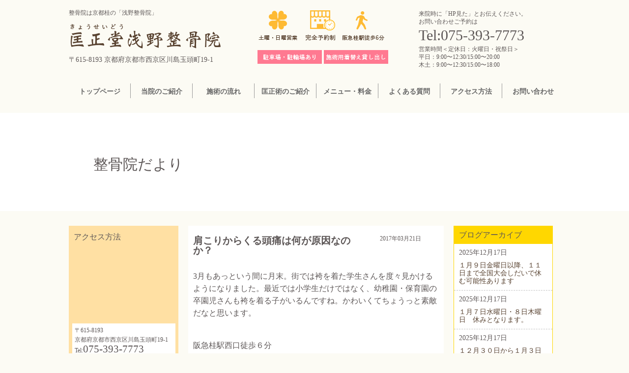

--- FILE ---
content_type: text/html; charset=UTF-8
request_url: https://asano-seikotsuin.com/archives/921
body_size: 28556
content:
<!doctype html>
<html>
<head>
	<title>﻿肩こりからくる頭痛は何が原因なのか？ &#8211; 桂駅西口浅野整骨院</title>
<meta name='robots' content='max-image-preview:large' />
<link rel="alternate" type="application/rss+xml" title="桂駅西口浅野整骨院 &raquo; フィード" href="https://asano-seikotsuin.com/feed" />
<link rel="alternate" type="application/rss+xml" title="桂駅西口浅野整骨院 &raquo; コメントフィード" href="https://asano-seikotsuin.com/comments/feed" />
<link rel="alternate" type="application/rss+xml" title="桂駅西口浅野整骨院 &raquo; ﻿肩こりからくる頭痛は何が原因なのか？ のコメントのフィード" href="https://asano-seikotsuin.com/archives/921/feed" />
<link rel="alternate" title="oEmbed (JSON)" type="application/json+oembed" href="https://asano-seikotsuin.com/wp-json/oembed/1.0/embed?url=https%3A%2F%2Fasano-seikotsuin.com%2Farchives%2F921" />
<link rel="alternate" title="oEmbed (XML)" type="text/xml+oembed" href="https://asano-seikotsuin.com/wp-json/oembed/1.0/embed?url=https%3A%2F%2Fasano-seikotsuin.com%2Farchives%2F921&#038;format=xml" />
<style id='wp-img-auto-sizes-contain-inline-css' type='text/css'>
img:is([sizes=auto i],[sizes^="auto," i]){contain-intrinsic-size:3000px 1500px}
/*# sourceURL=wp-img-auto-sizes-contain-inline-css */
</style>
<style id='wp-emoji-styles-inline-css' type='text/css'>

	img.wp-smiley, img.emoji {
		display: inline !important;
		border: none !important;
		box-shadow: none !important;
		height: 1em !important;
		width: 1em !important;
		margin: 0 0.07em !important;
		vertical-align: -0.1em !important;
		background: none !important;
		padding: 0 !important;
	}
/*# sourceURL=wp-emoji-styles-inline-css */
</style>
<style id='wp-block-library-inline-css' type='text/css'>
:root{--wp-block-synced-color:#7a00df;--wp-block-synced-color--rgb:122,0,223;--wp-bound-block-color:var(--wp-block-synced-color);--wp-editor-canvas-background:#ddd;--wp-admin-theme-color:#007cba;--wp-admin-theme-color--rgb:0,124,186;--wp-admin-theme-color-darker-10:#006ba1;--wp-admin-theme-color-darker-10--rgb:0,107,160.5;--wp-admin-theme-color-darker-20:#005a87;--wp-admin-theme-color-darker-20--rgb:0,90,135;--wp-admin-border-width-focus:2px}@media (min-resolution:192dpi){:root{--wp-admin-border-width-focus:1.5px}}.wp-element-button{cursor:pointer}:root .has-very-light-gray-background-color{background-color:#eee}:root .has-very-dark-gray-background-color{background-color:#313131}:root .has-very-light-gray-color{color:#eee}:root .has-very-dark-gray-color{color:#313131}:root .has-vivid-green-cyan-to-vivid-cyan-blue-gradient-background{background:linear-gradient(135deg,#00d084,#0693e3)}:root .has-purple-crush-gradient-background{background:linear-gradient(135deg,#34e2e4,#4721fb 50%,#ab1dfe)}:root .has-hazy-dawn-gradient-background{background:linear-gradient(135deg,#faaca8,#dad0ec)}:root .has-subdued-olive-gradient-background{background:linear-gradient(135deg,#fafae1,#67a671)}:root .has-atomic-cream-gradient-background{background:linear-gradient(135deg,#fdd79a,#004a59)}:root .has-nightshade-gradient-background{background:linear-gradient(135deg,#330968,#31cdcf)}:root .has-midnight-gradient-background{background:linear-gradient(135deg,#020381,#2874fc)}:root{--wp--preset--font-size--normal:16px;--wp--preset--font-size--huge:42px}.has-regular-font-size{font-size:1em}.has-larger-font-size{font-size:2.625em}.has-normal-font-size{font-size:var(--wp--preset--font-size--normal)}.has-huge-font-size{font-size:var(--wp--preset--font-size--huge)}.has-text-align-center{text-align:center}.has-text-align-left{text-align:left}.has-text-align-right{text-align:right}.has-fit-text{white-space:nowrap!important}#end-resizable-editor-section{display:none}.aligncenter{clear:both}.items-justified-left{justify-content:flex-start}.items-justified-center{justify-content:center}.items-justified-right{justify-content:flex-end}.items-justified-space-between{justify-content:space-between}.screen-reader-text{border:0;clip-path:inset(50%);height:1px;margin:-1px;overflow:hidden;padding:0;position:absolute;width:1px;word-wrap:normal!important}.screen-reader-text:focus{background-color:#ddd;clip-path:none;color:#444;display:block;font-size:1em;height:auto;left:5px;line-height:normal;padding:15px 23px 14px;text-decoration:none;top:5px;width:auto;z-index:100000}html :where(.has-border-color){border-style:solid}html :where([style*=border-top-color]){border-top-style:solid}html :where([style*=border-right-color]){border-right-style:solid}html :where([style*=border-bottom-color]){border-bottom-style:solid}html :where([style*=border-left-color]){border-left-style:solid}html :where([style*=border-width]){border-style:solid}html :where([style*=border-top-width]){border-top-style:solid}html :where([style*=border-right-width]){border-right-style:solid}html :where([style*=border-bottom-width]){border-bottom-style:solid}html :where([style*=border-left-width]){border-left-style:solid}html :where(img[class*=wp-image-]){height:auto;max-width:100%}:where(figure){margin:0 0 1em}html :where(.is-position-sticky){--wp-admin--admin-bar--position-offset:var(--wp-admin--admin-bar--height,0px)}@media screen and (max-width:600px){html :where(.is-position-sticky){--wp-admin--admin-bar--position-offset:0px}}

/*# sourceURL=wp-block-library-inline-css */
</style>
<style id='classic-theme-styles-inline-css' type='text/css'>
/*! This file is auto-generated */
.wp-block-button__link{color:#fff;background-color:#32373c;border-radius:9999px;box-shadow:none;text-decoration:none;padding:calc(.667em + 2px) calc(1.333em + 2px);font-size:1.125em}.wp-block-file__button{background:#32373c;color:#fff;text-decoration:none}
/*# sourceURL=/wp-includes/css/classic-themes.min.css */
</style>
<link rel='stylesheet' id='contact-form-7-css' href='https://asano-seikotsuin.com/wordpress/wp-content/plugins/contact-form-7/includes/css/styles.css?ver=6.1.4' type='text/css' media='all' />
<link rel='stylesheet' id='lab-style-css' href='https://asano-seikotsuin.com/wordpress/wp-content/themes/check/style.css?ver=6.9' type='text/css' media='all' />
<link rel="https://api.w.org/" href="https://asano-seikotsuin.com/wp-json/" /><link rel="alternate" title="JSON" type="application/json" href="https://asano-seikotsuin.com/wp-json/wp/v2/posts/921" /><link rel="EditURI" type="application/rsd+xml" title="RSD" href="https://asano-seikotsuin.com/wordpress/xmlrpc.php?rsd" />
<meta name="generator" content="WordPress 6.9" />
<link rel="canonical" href="https://asano-seikotsuin.com/archives/921" />
<link rel='shortlink' href='https://asano-seikotsuin.com/?p=921' />
<link rel="icon" href="https://asano-seikotsuin.com/wordpress/wp-content/uploads/2020/03/cropped-favicon-32x32.png" sizes="32x32" />
<link rel="icon" href="https://asano-seikotsuin.com/wordpress/wp-content/uploads/2020/03/cropped-favicon-192x192.png" sizes="192x192" />
<link rel="apple-touch-icon" href="https://asano-seikotsuin.com/wordpress/wp-content/uploads/2020/03/cropped-favicon-180x180.png" />
<meta name="msapplication-TileImage" content="https://asano-seikotsuin.com/wordpress/wp-content/uploads/2020/03/cropped-favicon-270x270.png" />
<meta charset="UTF-8">
<script type="text/javascript">
if ((navigator.userAgent.indexOf('iPhone') > 0) || navigator.userAgent.indexOf('iPod') > 0 || navigator.userAgent.indexOf('Android') > 0) {
        document.write('<meta name="viewport" content="width=device-width,user-scalable=yes,maximum-scale=2">');
    }else{
        document.write('<meta name="viewport" content="width=1200, maximum-scale=1, user-scalable=0">');
    }
</script>

<link rel="stylesheet" href="https://asano-seikotsuin.com/wordpress/wp-content/themes/check/style.css">
<link rel="stylesheet" href="https://asano-seikotsuin.com/wordpress/wp-content/themes/check/mobile.css">
<link rel="stylesheet" href="https://asano-seikotsuin.com/wordpress/wp-content/themes/check/reset.css">
<link href="https://use.fontawesome.com/releases/v5.6.1/css/all.css" rel="stylesheet">
<link rel="shortcut icon" href="https://asano-seikotsuin.com/wordpress/wp-content/themes/check/stfavi.ico" />
<script src="https://ajax.googleapis.com/ajax/libs/jquery/1.12.0/jquery.min.js"></script>
<script src="https://ajax.googleapis.com/ajax/libs/jqueryui/1.11.4/jquery-ui.min.js"></script>
<script src="https://asano-seikotsuin.com/wordpress/wp-content/themes/check/js/jquery.simple-sidebar.min.js"></script>
</head>
<body>
<div class="header">
<h1 class="smh1">整骨院は京都桂の「浅野整骨院」</h1><div class="cp_cont">
<figure class="smlogo">
<a href="http://asano-seikotsuin.com"><img src="https://asano-seikotsuin.com/wordpress/wp-content/themes/check/images/toplogo_03.png" width="" height="" alt="浅野整骨院"></a>
</figure>
	<div class="cp_offcm01">
		<input type="checkbox" id="cp_toggle01">		
		<label for="cp_toggle01"><img src="https://asano-seikotsuin.com/wordpress/wp-content/themes/check/images/smmenubt.jpg" width="" height="" alt=""/></label>
		
		<div class="cp_menu">
		<ul>
		<li>【メインメニュー】</li>
		<li><a href="http://asano-seikotsuin.com">トップページ</a></li>
        <li><a href="https://asano-seikotsuin.com/introduction">当院のご紹介</a></li>
        <li><a href="https://asano-seikotsuin.com/flow">施術の流れ</a></li>
		<li><a href="https://asano-seikotsuin.com/kyouseijutsu">匡正術のご紹介</a></li>
        <li><a href="https://asano-seikotsuin.com/menu">メニュー・料金</a></li>
        <li><a href="https://asano-seikotsuin.com/faq">よくある質問</a></li>
        <li><a href="https://asano-seikotsuin.com/access">アクセス方法</a></li>
		<li><a href="https://asano-seikotsuin.com/newsindex">記事一覧</a></li>
        <li><a href="https://asano-seikotsuin.com/contact">お問い合わせ</a></li>
		</ul>
		<ul>
		<li>【症例メニュー】</li>
		<li><a href="https://asano-seikotsuin.com/katakori">肩こり</a></li>
		<li><a href="https://asano-seikotsuin.com/youtsuu">腰痛</a></li>
		<li><a href="https://asano-seikotsuin.com/kubi">首痛</a></li>
		<li><a href="https://asano-seikotsuin.com/zakotsu">坐骨神経痛</a></li>
		<li><a href="https://asano-seikotsuin.com/henzutsuu">偏頭痛</a></li>
		<li><a href="https://asano-seikotsuin.com/hiza">膝痛</a></li>
		<li><a href="https://asano-seikotsuin.com/seiritsuu">生理痛・不順</a></li>
		<li><a href="https://asano-seikotsuin.com/kotsubankyousei">骨盤矯正</a></li>
		</ul>
		</div>
		
	</div>
	<div class="cp_contents"></div>
	</div>
</div>
<!--レスポンシブ用-->
<section class="maincontents">
<header class="mainheader">
<!--ヘッダー左側-->
<section class="header-left">
<h1 class="headerh1">整骨院は京都桂の「浅野整骨院」</h1>
<figure class="toplogo"><a href="http://asano-seikotsuin.com"><img src="https://asano-seikotsuin.com/wordpress/wp-content/themes/check/images/toplogo_03.png" width="" height="" alt="浅野整骨院"></a></figure>
<h2 class="headerh2">〒615-8193 京都府京都市西京区川島玉頭町19-1</h2>
</section>
<!--ヘッダー左側-->
<!--ヘッダー中央-->
<section class="header-center">
  <figure class="header-centerimage">
  <img src="https://asano-seikotsuin.com/wordpress/wp-content/themes/check/images/headcenter_03.png" width="" height="" alt="施術時間">
  </figure>
  </section>
<!--ヘッダー中央-->
<!--ヘッダー右側-->
<section class="header-right">
<h3>来院時に「HP見た」とお伝えください。<br>お問い合わせご予約は</h3>
<h4>Tel:075-393-7773</h4>
<h5>営業時間＜定休日：火曜日・祝祭日＞<br>平日：9:00〜12:30/15:00〜20:00<br>木土：9:00〜12:30/15:00〜18:00</h5>
</section>
<!--ヘッダー右側-->
</header>
<!--グローバルメニュー-->
<nav class="glovalmenu">
	<ul>
		<li><a href="http://asano-seikotsuin.com">トップページ</a></li>
        <li><a href="https://asano-seikotsuin.com/introduction">当院のご紹介</a></li>
        <li><a href="https://asano-seikotsuin.com/flow">施術の流れ</a></li>
		<li><a href="https://asano-seikotsuin.com/kyouseijutsu">匡正術のご紹介</a></li>
        <li><a href="https://asano-seikotsuin.com/menu">メニュー・料金</a></li>
        <li><a href="https://asano-seikotsuin.com/faq">よくある質問</a></li>
        <li><a href="https://asano-seikotsuin.com/access">アクセス方法</a></li>
        <li><a href="https://asano-seikotsuin.com/contact">お問い合わせ</a></li>
        
    </ul>
</nav>
<!--グローバルメニュー-->

</section><section class="mainimagesub">
<figure class="mainimagetitleback">
		<img src=""https://asano-seikotsuin.com/wordpress/wp-content/themes/check/images/kizi-top.jpg">
<p class="mainimagetitlebacktext">整骨院だより</p>
</figure>
</section><!--mainimage-->

<section class="mainbodysecond"><!--左側のコンテンツ--><section class="mainbodysecondleft"><section class="mainbodysecondleft">
<div class="leftbox01">
<p class="leftbox01title">アクセス方法</p>
<iframe class="leftmap" src="https://www.google.com/maps/embed?pb=!1m14!1m8!1m3!1d13076.839897508347!2d135.7015698!3d34.9764049!3m2!1i1024!2i768!4f13.1!3m3!1m2!1s0x0%3A0x80a3e1a98d563e79!2z5Yyh5q2j5aCC44CA5rWF6YeO5pW06aqo6Zmi!5e0!3m2!1sja!2sjp!4v1577725312678!5m2!1sja!2sjp" width="210" height="150" frameborder="0" style="border:0;" allowfullscreen=""></iframe>
<section class="accessdata">
	<p class="accessdatatext">〒615-8193 <br>京都府京都市西京区川島玉頭町19-1</p>
    <p class="accessdatatext">Tel:<span class="leftphone">075-393-7773</span></p>
    <p class="accessdatatext">営業時間＜定休日：火曜・祝祭日＞</p>
    <p class="accessdatatext">平日：9:00〜12:30/15:00〜20:00</p>
    <p class="accessdatatext">木土：9:00〜12:30/15:00〜18:00</p>
</section>

</div>
<div class="lefttime">
<img src="https://asano-seikotsuin.com/wordpress/wp-content/themes/check/images/time.png">
</div>
<!--leftbox01-->

<div class="leftbox04">
<p class="leftbox01title">症例別メニュー</p>
<section class="accessdata2">
<nav class="shoreilist">
<ul>
<li><a href="https://asano-seikotsuin.com/katakori">肩こり</a></li>
<li><a href="https://asano-seikotsuin.com/youtsuu">腰痛</a></li>
<li><a href="https://asano-seikotsuin.com/kubi">首痛</a></li>
<li><a href="https://asano-seikotsuin.com/zakotsu">坐骨神経痛</a></li>
<li><a href="https://asano-seikotsuin.com/henzutsuu">偏頭痛</a></li>
<li><a href="https://asano-seikotsuin.com/hiza">膝痛</a></li>
<li><a href="https://asano-seikotsuin.com/seiritsuu">生理痛・生理不順</a></li>
<li><a href="https://asano-seikotsuin.com/kotsubankyousei">骨盤矯正</a></li>
</ul>
</nav>
</section>
</div>
<div class="leftbox02">
<p class="leftbox01title">整骨院だより</p>
<section class="accessdata">
<p class="leftday">2025年12月17日</p>
<p class="lefttitle"><a href="https://asano-seikotsuin.com/archives/1915">１月９日金曜日以降、１１日まで全国大会しだいで休む可能性あります</a></p>
<p class="leftday">2025年12月17日</p>
<p class="lefttitle"><a href="https://asano-seikotsuin.com/archives/1913">１月７日水曜日・８日木曜日　休みとなります。</a></p>
<p class="leftday">2025年12月17日</p>
<p class="lefttitle"><a href="https://asano-seikotsuin.com/archives/1911">１２月３０日から１月３日までお正月休みとなります。</a></p>
<p class="leftday">2025年12月17日</p>
<p class="lefttitle"><a href="https://asano-seikotsuin.com/archives/1908">１２月２５日木曜日　午後休ませて頂きます。</a></p>
<p class="leftday">2025年11月22日</p>
<p class="lefttitle"><a href="https://asano-seikotsuin.com/archives/1906">１１月２４日月曜日　予約うまりました。</a></p>
<p class="leftday">2025年10月17日</p>
<p class="lefttitle"><a href="https://asano-seikotsuin.com/archives/1904">１１月２４日月曜日は施術してます</a></p>
<p class="leftday">2025年10月17日</p>
<p class="lefttitle"><a href="https://asano-seikotsuin.com/archives/1902">１１月２２日(土)・２３日(日)　休みとなります</a></p>
<p class="leftday">2025年10月17日</p>
<p class="lefttitle"><a href="https://asano-seikotsuin.com/archives/1900">１１月３日月曜日　休みとなります。</a></p>
<p class="leftday">2025年08月23日</p>
<p class="lefttitle"><a href="https://asano-seikotsuin.com/archives/1898">９月２８日(日)、２９日(月)都合により休みになります。</a></p>
<p class="leftday">2025年07月23日</p>
<p class="lefttitle"><a href="https://asano-seikotsuin.com/archives/1896">８月１５日金曜日午後休み。お盆は１７時００分までやってます</a></p>
</section>
</div>
<!--leftbox01-->
<section class="sidebn">
		<img src="https://asano-seikotsuin.com/wordpress/wp-content/themes/check/images/sidebn01.jpg" width="" height="" alt="京都桂の浅野整骨院にご相談下さい">
</section>
<section class="sidebn">
		<img src="https://asano-seikotsuin.com/wordpress/wp-content/themes/check/images/asanoseikotsuinside03.jpg" width="" height="" alt="京都桂の浅野整骨院にご相談下さい">
</section>
<!--leftbox01-->
<section class="fbarea">
<iframe src="https://www.facebook.com/plugins/page.php?href=https%3A%2F%2Fwww.facebook.com%2Fasanoseikotuin%2F&tabs=timeline&width=223&height=400&small_header=false&adapt_container_width=true&hide_cover=false&show_facepile=false&appId=395262617268430" width="223" height="400" style="border:none;overflow:hidden" scrolling="no" frameborder="0" allowTransparency="true" allow="encrypted-media"></iframe>
</section><!--fbarea-->

</section></section></section><!--左側のコンテンツ-->
<section class="rightcontents">                                            <div class="blogarea">
							<p class="blogtitle">﻿肩こりからくる頭痛は何が原因なのか？</p>
							<p class="blogdate">2017年03月21日</p>
							<div class="blogdetails">
						 <p>3月もあっという間に月末。街では袴を着た学生さんを度々見かけるようになりました。最近では小学生だけではなく、幼稚園・保育園の卒園児さんも袴を着る子がいるんですね。かわいくてちょうっと素敵だなと思います。</br></br></p>
<p>阪急桂駅西口徒歩６分<br />
匡正堂浅野整骨院、院長浅野真弘です。</br></br></p>
<p>ずっとデスクワークをしていると肩こりに悩まされることがあります。肩こりがひどくなると頭痛につながることもあるので要注意です。では、<strong>そもそもなぜ肩こりが発生するのでしょうか？</strong>その原因について考えていきましょう。</br></br></p>
<p>肩こりが発生する理由はいくつかありますが、<strong>そのうち一つは姿勢が悪いことです。</strong>座っている姿勢が悪いと頭や首を安定させようと首の筋肉を使うことになります。それが長時間に及ぶと筋肉が緊張してしまい、ついには肩こりが発生するようになるのです。</br></br></p>
<p><strong>二つ目の原因は、猫背の場合です。</strong>猫背は首が前に出ている状態ですので、自然に背中も曲がってしまいます。背中が曲がると肩の筋肉が緊張してしまい、やがて肩こりにつながるのです。</br></br></p>
<p><strong>三つ目の原因は、スマートフォンやパソコンが原因です。</strong>スマートフォンの場合でみると、通常画面をのぞき込むように見る人が多いでしょう。わざわざ背筋をぴんと伸ばしてスマートフォンを見る人はほとんどいません。首が前に出ると頭を支えようと肩の筋肉を使います。結果的にこれが肩こりになるのです。</br></br></p>
<p><strong>では、そもそも肩こりと頭痛はどのような因果関係が考えられるのでしょうか？</strong></br></br></p>
<p>これは肩こりがなぜ起こるかがわかれば、それほど難しくない理屈になります。肩がこるという状態は肩がこわばってしまい緊張している状態です。つまり普段よりも肩の筋肉が固くなっているのです。筋肉が固くなるとそれだけ筋肉に血液が流れなくなります。血液が流れにくくなると酸素を運ぶ量が減っていくのです。血管は体全体でつながっており、<strong>頭を流れる血液も酸欠状態になっているため頭痛につながるというわけです。</strong></br></br></p>
<p>これを治すためには理屈からいえば肩の筋肉をほぐすことが重要です。</br></br></p>
<p><strong>一つはストレッチをすることです。</strong>筋肉をゆっくり伸ばしたり縮めたりすることで固まった筋肉を柔らかくし、血液の循環を促します。血液の循環が良くなれば供給される酸素の量も増えていき、頭痛も解消されるでしょう。また簡単な方法として両手を大きくグルグル回すことで筋肉をほぐすこともできます。それぞれ５０回ぐらい回すと凝り固まっていた筋肉が柔らかくなり、やがてそこを流れる血液も普段と同じ量になります。</br></br></p>
<p>それと同時に、<strong>普段からいすに座る姿勢や立っている時の姿勢をまっすぐにすることです。</strong>できるだけ肩に負担をかけないように首を前のめりにしないことが重要です。</br></br></p>
<p>肩こりと頭痛を治したければ京都桂の匡正堂浅野整骨院にいらしてください。肩こりと頭痛に対し専門的な施術を行わせていただきます。</br></br></p>
<p><strong>『匡正堂浅野整骨院』は東京杉並区にある『匡正堂齋藤整骨院』の分院として２０１３年４月に京都市西京区桂にて開業しました。当院は「筋（スジ）」の治療をメインに体全体の負荷を軽くする『匡正術』を基本概念とし、患者様の体の不調を整えていきます。長年の肩こり・腰痛・四十肩/五十肩などでお悩みなら是非一度ご相談ください。マッサージや接骨院とはひと味もふた味も違う施術でお悩みを解決させていただきます。</strong></br></br></p>
<p>匡正堂浅野整骨院へのご予約はお電話で。<br />
０７５－３９３－７７７３</br></br></p>
<p>※近隣地域であれば往診もしております。</br></br></p>
<p><strong>『匡正術』は背筋を整えることにより自然治癒力を引き出し、血行をよくする施術で天保年間（１８３０年）より１９０年以上の歴史を誇る治療法です。</strong></br></br></p>
<p>契約駐車場もございます。</br></br></p>
<p>匡正堂浅野整骨院ホームページ<br />
https://asano-seikotsuin.com/</br></br></p>
<p>匡正堂浅野整骨院facebookページ<br />
http://facebook.com/asanoseikotsuin</p>
						 <p class="blogindexpage"><a href="https://asano-seikotsuin.com/newsindex">記事一覧はこちら＞＞</a></p>
						 </div>
						 </div><div class="blogarearight">
							<p class="blogcategory">ブログアーカイブ</p>
							
<div class="blogcategorylist">
<p>2025年12月17日</p>
<p><a href="https://asano-seikotsuin.com/archives/1915">１月９日金曜日以降、１１日まで全国大会しだいで休む可能性あります</a></p>
</div>
<div class="blogcategorylist">
<p>2025年12月17日</p>
<p><a href="https://asano-seikotsuin.com/archives/1913">１月７日水曜日・８日木曜日　休みとなります。</a></p>
</div>
<div class="blogcategorylist">
<p>2025年12月17日</p>
<p><a href="https://asano-seikotsuin.com/archives/1911">１２月３０日から１月３日までお正月休みとなります。</a></p>
</div>
<div class="blogcategorylist">
<p>2025年12月17日</p>
<p><a href="https://asano-seikotsuin.com/archives/1908">１２月２５日木曜日　午後休ませて頂きます。</a></p>
</div>
<div class="blogcategorylist">
<p>2025年11月22日</p>
<p><a href="https://asano-seikotsuin.com/archives/1906">１１月２４日月曜日　予約うまりました。</a></p>
</div>
<div class="blogcategorylist">
<p>2025年10月17日</p>
<p><a href="https://asano-seikotsuin.com/archives/1904">１１月２４日月曜日は施術してます</a></p>
</div>
<div class="blogcategorylist">
<p>2025年10月17日</p>
<p><a href="https://asano-seikotsuin.com/archives/1902">１１月２２日(土)・２３日(日)　休みとなります</a></p>
</div>
<div class="blogcategorylist">
<p>2025年10月17日</p>
<p><a href="https://asano-seikotsuin.com/archives/1900">１１月３日月曜日　休みとなります。</a></p>
</div>
<div class="blogcategorylist">
<p>2025年08月23日</p>
<p><a href="https://asano-seikotsuin.com/archives/1898">９月２８日(日)、２９日(月)都合により休みになります。</a></p>
</div>
<div class="blogcategorylist">
<p>2025年07月23日</p>
<p><a href="https://asano-seikotsuin.com/archives/1896">８月１５日金曜日午後休み。お盆は１７時００分までやってます</a></p>
</div>
						    </div>
						 </section><!--rightcontents-->
						 
</section>


                            <footer class="footerarea">
<section class="maparea">
<iframe src="https://www.google.com/maps/embed?pb=!1m14!1m8!1m3!1d13076.851126954687!2d135.69749284229738!3d34.97633457131812!3m2!1i1024!2i768!4f13.1!3m3!1m2!1s0x0%3A0x80a3e1a98d563e79!2z5Yyh5q2j5aCC44CA5rWF6YeO5pW06aqo6Zmi!5e0!3m2!1sja!2sjp!4v1582043730829!5m2!1sja!2sjp" width="100%" height="300" frameborder="0" style="border:0;" allowfullscreen=""></iframe>
</section>
<div class="footerbox">
	  <div class="footerbox01">
             		
           
           
           <p class="footerbox01title">匡正堂（きょうせいどう）浅野整骨院</p>
                    <p class="footerbox01company">〒615-8193<br>京都府京都市西京区川島玉頭町19-1<br>TEL:075-393-7773<br>営業時間＜定休日：火曜日・祝祭日＞<br>平日：9:00〜12:30/15:00〜20:00<br>木土：9:00〜12:30/15:00〜18:00<br>http://asano-seikotsuin.com/</p>
        </div>
             <div class="footerbox01">
             		<p class="footerbox01title">サイトマップ</p>
                     <ul>
        <li><a href="http://asano-seikotsuin.com">トップページ</a></li>
        <li><a href="https://asano-seikotsuin.com/introduction">当院のご紹介</a></li>
        <li><a href="https://asano-seikotsuin.com/flow">施術の流れ</a></li>
        <li><a href="https://asano-seikotsuin.com/menu">メニュー・料金</a></li>
        <li><a href="https://asano-seikotsuin.com/faq">よくある質問</a></li>
        <li><a href="https://asano-seikotsuin.com/access">アクセス方法</a></li>
        <li><a href="https://asano-seikotsuin.com/contact">お問い合わせ</a></li>
                         
                    </ul>
             </div>
             <div class="footerbox01">
             		<p class="footerbox01title">症例別メニュー</p>
                     <ul>
<li><a href="https://asano-seikotsuin.com/katakori">肩こり</a></li>
<li><a href="https://asano-seikotsuin.com/youtsuu">腰痛</a></li>
<li><a href="https://asano-seikotsuin.com/kubi">首痛</a></li>
<li><a href="https://asano-seikotsuin.com/zakotsu">坐骨神経痛</a></li>
<li><a href="https://asano-seikotsuin.com/henzutsuu">偏頭痛</a></li>
<li><a href="https://asano-seikotsuin.com/hiza">膝痛</a></li>
<li><a href="https://asano-seikotsuin.com/seiritsuu">生理痛生理不順</a></li>
<li><a href="https://asano-seikotsuin.com/kotsubankyousei">骨盤矯正</a></li>
                    </ul>
             </div>
             
    </div><!--footerbox-->
    <p class="copyrighttext">© 2014 匡正堂 浅野整骨院. all rights reserved.</p>
</footer>
<section class="smphonearea">
<figure class="smphoneareaimage">
<a href="tel:0753937773"><img src="https://asano-seikotsuin.com/wordpress/wp-content/themes/check/images/telbt.jpg"></a>
</figure>
</section>
</body>
</html>


--- FILE ---
content_type: text/css
request_url: https://asano-seikotsuin.com/wordpress/wp-content/themes/check/style.css?ver=6.9
body_size: 21782
content:
/*
Theme Name: asanoseikotuin
http://gf-t.co.jp/
Description: 浅野整骨院
Author:  浅野整骨院
Author URI: 
*/
@media screen and (min-width:767px){
	.header{
	display:none;
	
	}
.sm-header{
	display:none;
		}
.topimage001{
	display:none;
	}
body{
	margin:0;
	padding:0;
	width: 100%;
	background-color:#FCFBF4;
	font-size:16px;
	font-family: 'YuGothicMedium';
	color:#5d5757;
	}

.glovalmenu{
	margin:0 auto 0 auto;
	padding:30px 0 30px 0;
	width:1000px;
	height:auto;
  display: flex;
  align-items: center;
  justify-content: center;
  position: -webkit-sticky;
  z-index:100;
  top: 0;
	
	}
.fixed1 {
	margin:0;
	padding:30px 0 0 0;
	width: 100%;
	height:100px;
  display: flex;
  align-items: center;
  justify-content: center;
  position: -webkit-sticky;
  position: fixed;
  top: 0;
  background-image:url(images/bg.gif);
}
.glovalmenu ul{
	margin:0 auto;
	padding:0;
	table-layout: fixed;
	width:1000px;
	}
.glovalmenu ul li{
	margin:0;
	padding:0;
	display: table-cell;
	font-size:14px;
	font-weight:bold;
	border-right:solid 1px #999;
	text-align:center;
}
.glovalmenu ul li:last-child {
     border-right:none;
}
.glovalmenu ul li a{/*リンクされた文字*/
	margin:0;
	padding:10px 0 0 0;
    color:#666;
    font-style:normal;
    text-decoration:none;
	display: block;
	width:125px;
	height:20px;
}
.glovalmenu ul li a:link {/*未訪問のリンク*/
    color:#666;
    font-style:normal;
    text-decoration:none;
}
.glovalmenu ul li a:visited {/*訪問後のリンク*/
    color:#666;
    text-decoration:none;
}
.glovalmenu ul li a:hover {/*マウスをのせたとき*/
    color:#FEBA32;
    font-style:normal;
}
.glovalmenu ul li a:active {/*クリック中*/
    text-decoration:none;
}


.maincontents{
	margin:20px auto 0 auto;
	padding:0;
	width:1000px;
	height:auto;
	}
.mainheader{
	margin:0;
	padding:0;
	width:1000px;
	}
.header-left{
	margin:0;
	padding:0;
	
	float:left;
	}
h1{
	margin:0;
	padding:0;
	font-size:12px;
	font-weight:normal;
	}
.toplogo{
	margin:15px 0 0 0;
	padding:0;
	}
.toplogo img{
	margin:0;
	padding:0;
	}
h2{
	margin:12px 0 0 0;
	padding:0;
	font-size:14px;
	font-weight:normal;
	}
.header-center{
	margin:0;
	padding:0 0 0 40px;
	
	float:left;
	}
.header-centerimage{
	margin:0 0 0 30px;
	padding:0;
	}
.header-right{
	margin:0;
	padding:0 0 0 60px;
	
	float:left;
	
	}
h3{
	margin:0;
	padding:0;
	font-size:12px;
	font-weight:normal;
	line-height:140%;
	}
h4{
	margin:5px 0 0 0;
	padding:0;
	font-size:30px;
	font-weight:normal;
	letter-spacing : 0em;
	}
h5{
	margin:5px 0 0 0;
	padding:0;
	font-size:12px;
	font-weight:normal;
	line-height:140%;
	}
.mainimage{
	margin:0 auto;
	padding:0;
	width:100%;
	height:380px;
	background-color:#FCFBF4;
	text-align:center;
	}
.mainimagetop{
	margin:0 auto;
	padding:0;
	clear:both;
	}
.mainimagesub{
	margin:0;
	padding:0;
	width:100%;
	height:200px;
	background-color:#fff;
	}
.mainimagetitleback{
	margin:0 auto;
	padding:0;
	width:1000px;
	height:200px;
	position:relative;
}
.mainimagetitlebacktext{
	margin:0;
	padding:0 0 0 50px;
	font-size:30px;
	position: absolute;
  	top: 90px;
  	left: 0;
}
	
.mainbodysecond{
	margin:30px auto 0 auto;
	padding:0;
	width:1000px;
	height:auto;
	}
.mainbodysecondleft{
	margin:0;
	padding:0;
	width:223px;
	height:auto;
	float:left;
	}
.textbr{
	display:none;
}
/*左カラム*/
.leftbox01{
	margin:0 0 20px 0;
	padding:0 0 10px 0;
	background:#ffe0a3;
	}
.leftbox01title{
	margin:0;
	padding:15px 0 15px 10px;
	font-size:16px;
	}
.leftmap{
	margin:0;
	padding:0 0 0 7px;
	}
.accessdata{
	margin:0 0 0 7px;
	padding:5px 5px 10px 5px;
	background:#fff;
	width:200px;
	}
.accessdata2{
	margin:0 0 0 7px;
	padding:5px 5px 10px 5px;
	background:#fff;
	width:200px;
	}
.accessdatatext{
	margin:0;
	padding:0;
	font-size:12px;
	line-height:160%;
	}
.lefttime{
	margin:0 0 20px 0;
	padding:0;
	
}
.lefttime img{
	margin:0;
	padding:0;
	max-width:223px;
	height:auto;
}	
	
.leftphone{
	margin:0;
	padding:0;
	font-size:21px;
	
	}
.leftbox02{
	margin:0 0 20px 0;
	padding:0 0 10px 0;
	background:#ffd7de;
	}
.leftday{
	margin:0;
	padding:10px 0 0 0;
	font-size:12px;	
	}
.lefttitle{
	margin:0 0 5px 0;
	padding:0 0 10px;;
	font-size:12px;	
	line-height:160%;
	border-bottom:1px #c0c0c0 dashed;
	}
.leftbox03{
	margin:0 0 20px 0;
	padding:0 0 10px 0;
	background:#d7f2ff;
	}
.leftbox04{
	margin:0 0 20px 0;
	padding:0 0 10px 0;
	background:#bcf8c6;
	}
.shoreilist{
	margin:0;
	padding:0;
	
	}
.shoreilist ul{
	margin:0;
	padding:0;
	font-size:14px;
	line-height:250%;
	}
	
.shoreilist ul li{
	margin:0;
	padding:5px 0 0 0;
	border-bottom:1px #c0c0c0 dashed;
	}

.accessdata a{/*リンクされた文字*/
	margin:0;
	padding:10px 0 0 0;
    color:#666;
    font-style:normal;
    text-decoration:none;
	display: block;
}
.accessdata a:link {/*未訪問のリンク*/
    color:#666;
    font-style:normal;
    text-decoration:none;
}
.accessdata a:visited {/*訪問後のリンク*/
    color:#666;
    text-decoration:none;
}
.accessdata a:hover {/*マウスをのせたとき*/
    color:#FEBA32;
    font-style:normal;
}
.accessdata a:active {/*クリック中*/
    text-decoration:none;
}



.accessdata2 a{/*リンクされた文字*/
	margin:0;
    color:#666;
    font-style:normal;
    text-decoration:none;
	display: block;
}
.accessdata2 a:link {/*未訪問のリンク*/
    color:#666;
    font-style:normal;
    text-decoration:none;
}
.accessdata2 a:visited {/*訪問後のリンク*/
    color:#666;
    text-decoration:none;
}
.accessdata2 a:hover {/*マウスをのせたとき*/
    color:#FEBA32;
    font-style:normal;
}
.accessdata2 a:active {/*クリック中*/
    text-decoration:none;
}

.fbarea{
	margin:20px 0 0 0;
	padding:0;
	
	}
.sidebn{
	margin:20px 0 0 0;
	padding:0;

}	
/*左カラム*/
	
.rightcontents{
	margin:0 0 0 20px;
	padding:0;
	float:left;
	width:765px;
	}
.mainimage-01{
	margin:0;
	padding:0;
	}
.rightcontentssecond-midashi{
	margin:50px 0 0 0;
	padding:0;
	text-align:center;
	font-size:33px;
	font-weight:bold;
	clear:both;
	}
.rightcontentssecond-midashi-l{
	margin:0;
	padding:0;
	font-size:52px;
	color:#dc143c;
	}
.triangle{
	margin:50px 0 0 0;
	padding:0;
	text-align:center;
	}
.triangle img{
	margin:0;
	padding:0;
	}
.rightcontentssecond-list{
	margin:20px 0 30px 0px;
	padding:10px 0 0 0;
	font-size:28px;
	line-height:140%;
	display:inline-block;
	border:7px solid #feba33;
	background:#fff;
	line-height:160%;
	}
.rightcontentssecond-list dt{
	margin:20px 10px 30px 30px;
	padding:0 10px 0 0;
	float:left;
	clear:both;
	width:20px;
	}
.rightcontentssecond-list dd{
	margin:20px 0 0 0px;
	padding:0px 0 0 0;
	float:left;
	width:670px;
	}
.text-deco01{
	margin:0;
	padding:0;
	background: linear-gradient(transparent 60%, #ffcccc 0%);
	font-weight:bold;
	}
.rightcontentssecond-text{
	margin:20px 0 30px 20px;
	padding:0;
	font-size:18px;
	line-height:160%;
	letter-spacing: 0.1em;
	}
.casebox{
	margin:0 0 0 20px;
	padding:0;
	width:725px;
	height:auto;
	background:#ffe4b5;
	float:left;
	}
.caseboxlist ul{
	margin:0;
	padding:5px;
	clear:both;
	}
.caseboxlist ul li{
	margin:5px;
	padding:0;
	float:left;
	}
.rightcontentssecond-midashi02{
	margin:0;
	padding:50px 0 0 0;
	font-size:35px;
	color:#feba33;
	text-align:center;
	clear:both;
	}
.rightcontentssecond-midashi03{
	margin:0;
	padding:50px 0 20px 0;
	font-size:35px;
	color:#feba33;
	text-align:center;
	clear:both;
	}
.telimage{
	margin:0 0 30px 0;
	padding:0;
}
.telimage img{
	margin:0;
	padding:0;
	max-width:100%;
}
.seventhinks{
	margin:0;
	padding:50px 0 0 0;
	text-align:center;
	}
.seventhinks img{
	margin:0;
	padding:0;
	}
.sevenpointbox{
	margin:0;
	padding:0;
	clear:both;
	}
.sevenpointbox-title{
	margin:0;
	padding:30px 0 0 0;
	}
.sevenpointbox-set{
	margin:20px 0 0 0;
	padding:0;
	width:746px;
	clear:both;
	display:inline-block;
	}
.sevenpointbox-set-left{
	margin:0;
	padding:0 0 0 30px;
	float:left;
	width:430px;
	}
.sevenpointbox-set-left-text{
	margin:0;
	padding:0;
	font-size:16px;
	line-height:160%;
	}
.sevenpointbox-set-right{
	margin:0;
	padding:0;
	float:right;
	width:250px;
	}
.sevenpointbox-set-right-image{
	margin:0;
	padding:0;
	}
.sevenpointbox-set-right-image img{
	margin:0;
	padding:0;
	width:251px;
	height:auto;
	}
.first-flow-box{
	margin:0;
	padding:0;
	width:756px;
	}
.first-flow{
	margin:0 0 50px 10px;
	padding:0;
	width:240px;
	float:left;
	height:285px;
	}
.first-flow-image{
	margin:0;
	padding:0;
	}
.first-flow-image img{
	margin:0;
	padding:0;
	max-width:237px;
	height:auto;
	}
.first-flow-title{
	margin:5px 0 0 0;
	padding:0;
	font-size:18px;
	text-align:center;
	background:#F90;
	color:#fff;
	line-height:180%;
	border-radius: 20px;        /* CSS3草案 */  
    -webkit-border-radius: 20px;    /* Safari,Google Chrome用 */  
    -moz-border-radius: 20px;   /* Firefox用 */  
	}
.first-flow-text{
	margin:10px 0 0 0;
	padding:0;
	font-size:12px;
	line-height:160%;
	}
.footerarea{
	margin:50px 0 0 0;
	padding:0;
	clear:both;
	background:#efe9d6;
	display:inline-block;
	width:100%;
	}
.maparea{
	margin:0;
	padding:0;
	clear:both;
	display:inline-block;
	width:100%;
	}
.footerbox{
	margin:0 auto;
	padding:0;
	width:1107px;
	table-layout: fixed;
	}
.footerbox01{
	margin:0;
	padding:30px 30px  0 0;
	width:340px;
	display: table-cell;
	}
.footerbox01title{
	margin:0;
	padding:0;
	color:#594331;
	border-bottom:1px solid #594331;
	font-size:18px;
	line-height:180%;
	}
.footerbox01link{
	margin:20px 0 0 0;
	padding:0;
	}
.footerbox01linkbt{
	margin:0 10px 0 0;
	padding:0;
	}
.footerbox01 ul{
	margin:20px 0 0 0;
	padding:0;
	color:#594331;
	line-height:160%;
	font-size:14px;
	}
.footerbox01 ul dd a{/*リンクされた文字*/
    color:#594331;
    font-style:normal;
    text-decoration:underline;
}
.footerbox01 ul a:link {/*未訪問のリンク*/
    color:#594331;
    font-style:normal;
    text-decoration:none;
}
.footerbox01 ul a:visited {/*訪問後のリンク*/
    color:#594331;
    text-decoration:none;
}
.footerbox01 ul a:hover {/*マウスをのせたとき*/
    color:#594331;
     text-decoration:underline;
}
.contents04mainleft a:active {/*クリック中*/
    text-decoration:none;
}
.footerbox01company{
	margin:20px 0 0 0;
	padding:0;
	color:#594331;
	line-height:160%;
	font-size:14px;
	}
.copyrighttext{
	margin:40px 0 0 0;
	padding:0;
	color:#fff;
	line-height:160%;
	font-size:14px;
	text-align:center;
	background:#594331;
	
	}
.smphonearea{
	display:none;
	
	}
.blogarea{
	margin:0;
	padding:10px;
	width:500px;
	background:#fff;
	float:left;
}
.blogtitle{
	margin:0;
	padding:10px 0 30px 0;
	font-size:20px;
	width:350px;
	float:left;
	font-weight:bold;
	}
.blogdate{
	margin:0;
	padding:10px 0 30px 0;
	font-size:12px;
	width:120px;
	float:right;
}
.blogdetails{
	margin:30px 0 0 0;
	padding:0;
	font-size:16px;
	line-height:160%;
	clear:both;
}
.blogdetails img{
	margin:0;
	padding:0;
	max-width:100%!important;
}
.blogarearight{
	margin:0 0 0 20px;
	padding:0;
	width:200px;
	float:left;
	background:#ffd700;
	border:1px solid #ffd700;
}
.blogcategory{
	margin:0;
	padding:10px 0 10px 10px;
	font-size:16px;
}
.blogcategorylist{
	margin:0;
	padding:5px;
	background:#fff;
	border-bottom:1px #c0c0c0 dashed;
}

.blogcategorylist p{
	margin:0;
	padding:5px;
	background:#fff;
	font-size:14px;
	line-height:120%;
	
}
.blogcategorylist ul li{
	margin:0;
	padding:0;
	text-align:left!important;
}
.blogcategorylist p a{/*リンクされた文字*/
    color:#594331;
}
.blogcategorylist p a:link {/*未訪問のリンク*/
    color:#594331;
    text-decoration:none;
}
.blogcategorylist p a:visited {/*訪問後のリンク*/
    color:#594331;
    text-decoration:none;
}
.blogcategorylist p a:hover {/*マウスをのせたとき*/
    color:#594331;
     text-decoration:none;
}

/*ブログ一覧*/
.blog-area{
	margin:0px auto 30px auto;
	padding:0;
	width:756px;
	clear:both;
	}
.blog-box{
	margin:0;
	padding:0;
	width:250px;
	height:auto;
	float:left;
	overflow: hidden;
	}
.blog-image{
	margin:0;
	padding:0;
	width:240px;
	overflow: hidden;
	}
.blog-image img{
	margin:0;
	padding:0;
	width:240px;
	height: auto;
	display: block;
	transition-duration: 0.3s;	/*変化に掛かる時間*/
	}
.blog-image img:hover {
	transform: scale(1.1);	/*画像の拡大率*/
	transition-duration: 0.3s;	/*変化に掛かる時間*/
}
.blog-day{
	margin:5px 0 0 0;
	padding:0;
	font-size:12px;
	color:#3c3b3b;

	}
.blog-title{
	margin:5px 0 40px 0;
	padding:0;
	font-size:14px;
	color:#3c3b3b;
	line-height:140%;
	height:50px;

	}
.blog-title a{/*リンクされた文字*/
    color:#3c3b3b;
    font-style:normal;
    text-decoration:underline;
}
.blog-title  a:link {/*未訪問のリンク*/
    color:#3c3b3b;
    font-style:normal;
    text-decoration:none;
}
.blog-title a:visited {/*訪問後のリンク*/
    color:#3c3b3b;
    text-decoration:none;
}
.blog-title  a:hover {/*マウスをのせたとき*/
    color:#3c3b3b;
     text-decoration:underline;
}
.blog-title  a:active {/*クリック中*/
    text-decoration:none;
}

.blogindexpage{
	margin:150px 0 30px 0;
	padding:0;
	font-size:18px;
	text-align:center;
	font-weight:bold;
}
.blogindexpage a{/*リンクされた文字*/
    color:#3c3b3b;
    font-style:normal;
    text-decoration:underline;
}
.blogindexpage  a:link {/*未訪問のリンク*/
    color:#3c3b3b;
    font-style:normal;
    text-decoration:none;
}
.blog-title a:visited {/*訪問後のリンク*/
    color:#3c3b3b;
    text-decoration:none;
}
.blogindexpage  a:hover {/*マウスをのせたとき*/
    color:#3c3b3b;
     text-decoration:underline;
}
.blogindexpage a:active {/*クリック中*/
    text-decoration:none;
}

.blogindexpage{
	margin:150px 0 30px 0;
	padding:0;
	font-size:18px;
	text-align:center;
}
/*
/*ブログ一覧*/
/*下層ページ共通*/
.otherpage-title01{
	margin:0;
	padding:0;
	font-size:35px;
	text-align:center;
}
.otherpage-title02{
	margin:70px 0 100px 0;
	padding:0;
	font-size:30px;
	text-align:center;
	font-weight:bold;
	line-height:120%;
}
.otherpage-title02 img{
	margin:0 10px 0 0;
	padding:10px 0 0 0;
}
.otherpagetext01{
	margin:30px 0 30px 0;
	padding:0;
	font-size:16px;
	line-height:180%;

}
.otherpagetext02{
	margin:30px 0 30px 0;
	padding:0;
	font-size:16px;
	line-height:180%;

}
.otherpagetext03{
	margin:20px 0 50px 0;
	padding:0 20px;
	font-size:16px;
	line-height:180%;

}
.l-bn{
	margin:50px 0 0 0;
	padding:0;
	clear:both;
	display:inline-block;

}
/*当院の紹介*/
.introductiontop{
	margin:0 0 50px 0;
	padding:0;

}
/*施術の流れ*/
.flowbox{
	margin:0 0 50px 0;
	padding:0;
	width:756px;
	display:inline-block;
}
.flowboxleft{
	margin:0;
	padding:0;
	float:left;
	width:360px;
}
.flowboxright{
	margin:0 0 0 40px;
	padding:0;
	float:left;
	width:350px;
}
.arrowimage{
	margin:30px 0 30px 0;
	padding:0;
	text-align:center;
}
.arrowimage02{
	margin:50px 0 0 0;
	padding:0;
	text-align:center;
}
.flowboxlefttitle{
	margin:0;
	padding:0 0 10px 0;
	font-size:23px;
	font-weight:bold;
	border-bottom:1px #333 dotted;
}
.flowboxleftdetail{
	margin:20px 0 0 0;
	padding:0;
	font-size:16px;
	line-height:160%;
}
.flowboxleftimage{
	margin:0;
	padding:0;
}
.flowboxleftimage img{
	margin:0;
	padding:0;
	max-width:351px;
	height:auto;
}
/*メニュー料金*/
.menuarea{
	margin:0;
	padding:0;
	width:756px;
}
.menuarealeft{
	margin:0;
	padding:0;
	width:440px;
	float:left;
}
.menuarealefttitle{
	margin:0;
	padding:0;
	font-size:20px;
	font-weight:bold;
}
.menuarealeftdetail{
	margin:20px 0 0 0;
	padding:0;
	font-size:16px;
	line-height:160%;
}
.menuarearight{
	margin:0 0 0 10px;
	padding:0;
	float:left;
	width:300px;
}
.menuarearightimage{
	margin:0 0 10px 0;
	padding:0;

}
.menuarearightimage img{
	margin:0;
	padding:0;
	max-width:300px;
	height:auto;
}
/*アクセス*/
.accessmap{
	margin:30px 0 30px 0;
	padding:0;
	width:756px;
	height:450px;
}
.accessmaphankyu{
	margin:0;
	padding:10px;
	font-size:16px;
	background:#451722;
	color:#fff;
	width:160px;
	clear:both;
	display:inline-block;
}
.accessmapcar{
	margin:80px 0 0 0;
	padding:10px;
	font-size:16px;
	background:#f39700;
	color:#fff;
	width:160px;
	clear:both;
}
.accessmaphankyutext{
	margin:10px 0 0 0;
	padding:0;
	font-size:16px;
}
.accessmapflow{
	margin:20px 15px 0 0;
	padding:0;
	width:240px;
	float:left;
}
.accessmapflowimage{
	margin:0;
	padding:0;
}
.accessmapflowimage img{
	margin:0;
	padding:0;
	max-width:240px;
	height:177px;
}
.accessdetail{
	margin:5px;
	padding:0;
	font-size:13px;

}
/*症例関係*/

.pointad{
	margin:0;
	padding:0;
	font-size:30px;
	font-weight:bold;
	background: linear-gradient(transparent 60%, #66FFCC 60%);
	width:280px;
}
.pointarea{
	margin:30px 0 0 0;
	padding:0;
	background-image: url(images/point_s.png);
	background-repeat:  no-repeat;
	width:723px;
	height:137px;
}
.pointareatext{
	margin:0;
	padding:15px 0 0 185px;
	font-size:18px;
	line-height:160%;
	width:530px;
}
.kyoseiarea{
	margin:0 0 30px 0;
	padding:0;
	width:756px;
	height:auto;
	clear:both;
	display:inline-block;
}
.kyoseiarealeft{
	margin:0;
	padding:0;
	float:left;
	width:355px;
}
.kyoseiarea p{
	margin:0;
	padding:0;
	font-size:16px;
	line-height:160%;
	text-align:left;
}
.kyoseiarearight{
	margin:0 0 0 5px;
	padding:0;
	float:right;
	width:355px;
}
.kyoseiarearightimage{
	margin:0;
	padding:0;
}
.kyoseiarearightimage img{
	margin:0;
	padding:0;
	max-width:100%;
}
.kyoseiimagebottom{
	margin:0;
	padding:0;
	clear:both;
}
.kyoseiimagebottom img{
	margin:0;
	padding:0;
	max-width:100%;
}
.faqarea{
	margin:0;
	padding:0;
	width:756px;
}
.faqbox{
	margin:0;
	padding:0;
}
.faqbox dl{
	margin:0;
	padding:0 0 40px 0;
	width:756px;
	height:auto;
	font-size:16px;
	line-height:160%;
	clear:both;
	display:inline-block;
	
}
.faqbox dt{
	margin:0;
	padding:0;
	width:50px;
	height:50px;
	float:left;
}
.faqbox dd{
	margin:0;
	padding:3px 0 0 0;
	width:680px;
	height:50px;
	float:left;
}

.cp_cssslider {
	margin:0 auto;
	padding:0;
	width: 1000px;
	height: 380px;
	overflow: hidden;
	
}
.cp_cssslider img {
	margin:0;
	padding:0;
	
}
.cp_slide_item {
	margin:0 auto;
	padding:0;
	width: 1000ox;
	height: 380px;
	float: left;
	position: relative;
}
.cp_slidewrapper {
	width: 1000%;/* slideの枚数×100% */
	position: relative;
	left: 0;
	animation: slider 50s infinite ease;/* スピード */
}
@-webkit-keyframes slider {
	/* 100%を枚数で割った%に割り振る */
	0% {
	-webkit-transform: translateX(0);
	transform: translateX(0);
	}
	33% {
	-webkit-transform: translateX(-1000px);
	transform: translateX(-1000px);
	}
	66% {
	-webkit-transform: translateX(-2000px);
	transform: translateX(-2000px);
	}
	
	100% {
	-webkit-transform: translateX(0);
	transform: translateX(0);
	}
}
@keyframes slider {
	/* 100%を枚数で割った%に割り振る */
	0% {
	-webkit-transform: translateX(0);
	transform: translateX(0);
	}
	33% {
	-webkit-transform: translateX(-1000px);
	transform: translateX(-1000px);
	}
	66% {
	-webkit-transform: translateX(-2000px);
	transform: translateX(-2000px);
	}
	
	100% {
	-webkit-transform: translateX(0);
	transform: translateX(0);
	}
}
.strongcolor{
	color:#dc143c;
	font-weight:bold;
	
}
/*お問い合わせフォーム*/
	.contactformtext{
	margin:0 0 10px 0;
	padding:10px;
	font-size:12px;
	line-height:140%;
	width:100%;
	}
.contactform{
	margin:0 0 30px 0;
	padding:10px;
	width:100%;
	color:#666;
	overflow:hidden;
	}
.contactform dt{
	margin:0;
	padding:10px 0 0 0;
	width:100%;
	line-height:100%;
	color:#666;
	float:left;
	}
.contactform dd{
	margin:0;
	padding:10px 0 0 0;
	width:100%;
	line-height:100%;
	color:#666;
	float:left;
	font-size:14px;
	}
.name{
	margin:0;
	padding:0;
	width:100%;
	height:25px;
	}
.yubin{
	margin:0;
	padding:0;
	width:100%;
	height:25px;
	}
.address{
	margin:0;
	padding:0;
	width:100%;
	height:25px;
	}
.phone{
	margin:0;
	padding:0;
	width:100%;
	height:25px;
	}
.mail{
	margin:0;
	padding:0;
	width:100%;
	height:25px;
	}
.contactnaiyou{
	margin:0;
	padding:0;
	width:100%;
	height:300px;	
	}
.privacy{
	margin:0;
	padding:10px;
	width:100%;
	height:auto;
	clear:both;
	overflow:hidden;
	}
.privacytitle{
	margin:0 0 20px 0;
	padding:0;
	font-size:18px;
	text-align:center;
	}
.privacytext{
	margin:0 auto;
	padding:0;
	width:99%;
	height:150px;
	font-size:12px;
	overflow: scroll;
	border:solid 1px #999;
	line-height:140%;
	}
.submitimage{
	margin:30px 0 0 0;
	padding:0;
	text-align:center;
	width:100%;
	}
.red{
	margin:0;
	padding: 0;
	color:#E5171B;
	font-size:12px;
	}
}


--- FILE ---
content_type: text/css
request_url: https://asano-seikotsuin.com/wordpress/wp-content/themes/check/mobile.css
body_size: 22117
content:
/*
Theme Name: asanoseikotuin
http://gf-t.co.jp/
Description: 浅野整骨院
Author:  浅野整骨院
Author URI: 
*/
@media screen and (max-width: 834px){
/*===============================================================
	header
================================================================*/
body{
	margin:0 auto;
	padding:0 5px 0 5px!important;
	width: 100%;
	box-sizing : border-box;
	 -webkit-text-size-adjust : 100%!important;
	 font-family: 'YuGothicMedium';
	background-color:#FCFBF4;
	}
.header {
 	margin:0 0 0 0!important;
  	padding:0 0 0 0!important;
  	height: 90px;
  	position: fixed;
  	width: 100%;
	top: 0;
    left:0;;
  	z-index: 1000;
	background:#FCFBF4;
	border-top:#feba33 3px solid;
}
.topimage001{
	margin: 0;
	padding: 0;
	text-align:center;
}
.topimage001 img{
	margin: 0;
	padding: 0;
	max-width:100%;
}
.smlogo{
	margin: 0 0 0 10px;
	padding: 0;
}
.smlogo img{
	margin: 0;
	padding: 0;
	width:260px;
}


/*===============================================================
	gNav
================================================================*/
*, *:before, *:after {
	padding: 0;
	margin: 0;
	box-sizing: border-box;
}
ol, ul {
	list-style: none;
}
a {
	text-decoration: none;
	color: inherit;
}
.cp_cont {
	height: 10vh;
}
.cp_offcm01 {
	position: absolute;
	top: 25px;
	right: 10px;
	display: inline-block;
}
/* menu */
.cp_offcm01 .cp_menu {
	position: fixed;
	top: 0;
	right: -100vw;
	width: 280px;
	height: 100%;
	cursor: pointer;
	-webkit-transition: 0.53s transform;
	        transition: 0.53s transform;
	-webkit-transition-timing-function: cubic-bezier(.38,.52,.23,.99);
	        transition-timing-function: cubic-bezier(.38,.52,.23,.99);
	/*background-color: #feba33;*/
	background-color: #fff;
	opacity: 0.9;
}
.cp_offcm01 .cp_menu ul {
	margin: 20px 0 0 10px;
	padding: 0;
	font-size:15px;
	float:left;
}
.cp_offcm01 .cp_menu li {
	list-style: none;
}
.cp_offcm01 .cp_menu li a {
	display: block;
	padding: 10px;
	text-decoration: none;
	color: #333;
	border-bottom: 1px solid #c0c0c0;
}

.cp_offcm01 #cp_toggle01 {
	position: absolute;
	display: none;
	opacity: 0;
}
.cp_offcm01 #cp_toggle01:checked ~ .cp_menu {
	-webkit-transform: translateX(-100vw);
	        transform: translateX(-100vw);
}
/* menu toggle */
.cp_offcm01 #cp_toggle01 ~ label {
	display: block;
	padding: 0;
	cursor: pointer;
	-webkit-transition: 0.5s transform;
	        transition: 0.5s transform;
	-webkit-transition-timing-function: cubic-bezier(.61,-0.38,.37,1.27);
	        transition-timing-function: cubic-bezier(.61,-0.38,.37,1.27);
	text-align: center;
	color: #333333;
}
.cp_offcm01 #cp_toggle01:checked ~ label {
	-webkit-transform: translateX(-280px);
	        transform: translateX(-280px);
}
.cp_offcm01 #cp_toggle01 ~ label::before {
	/*
	font-family: 'FontAwesome';
	content: '\f0c9';
	font-size: 2em
	*/
}
.cp_offcm01 #cp_toggle01:checked ~ label::before {
	/*
	content: '\f00d';
	*/
}
/* contents */
.cp_contents {
	color: #333333;
	text-align: center;
}

/*===============================================================
	container
================================================================*/

.glovalmenu{
	display:none;
	
	}
.maincontents{
	margin:90px auto 0 auto;
	padding:0;
	width:100%;
	height:auto;
	clear:both
	}
.mainheader{
	margin:10px 0 0 0;
	padding:0;
	
	}
.header-left{
	margin:0;
	padding:0;
	width:100%;
	clear:both;
	}
.smh1{
	margin:0;
	padding:10px;
	font-size:12px;
	font-weight:normal;
}
.headerh1{
	display:none;
	/*
	margin:0;
	padding:0;
	font-size:12px;
	font-weight:normal;
	*/
	}
.toplogo{
	display:none;
	}
.toplogo img{
	margin:0;
	padding:0;
	width:100%;
	height: auto;
	}
.smh2{
	margin:12px 0 0 0;
	padding:0;
	font-size:16px;
	font-weight:bold;
	text-align:center;
}
.headerh2{
	display:none;
	/*
	margin:12px 0 0 0;
	padding:0;
	font-size:18px;
	font-weight:normal;
	text-align:center;
	*/
	}
.header-center{
	display:none;
	/*
	margin:0;
	padding:0;
	width:100%;
	clear:both;
	*/
	}
.header-centerimage{
	margin:10px 0 0 0;
	padding:0;
	text-align:center;
	}
.header-centerimage img{
	margin:0;
	padding:0;
	width:100%;
	height: auto;
	
	}
.header-right{
	margin:0;
	padding:0;
	width:100%;
	clear:both;
	display:none;
	}
h3{
	margin:0;
	padding:0;
	font-size:12px;
	font-weight:normal;
	line-height:140%;
	}
h4{
	margin:5px 0 0 0;
	padding:0;
	font-size:28px;
	font-weight:normal;
	}
h5{
	margin:5px 0 0 0;
	padding:0;
	font-size:12px;
	font-weight:normal;
	line-height:140%;
	}
/*===============================================================
	メイン画像
================================================================*/
.mainimage{
	margin:0 auto;
	padding:0;
	
	}
.mainimage img{
	margin:0;
	padding:0;
	
	
}
.mainimagetop{
	margin:20px 0 0 0;
	padding:0;
	max-width:100%;
	height:auto;

}
.cp_cssslider {
	margin:0 auto;
	padding:0;
	max-width:100vw;
	height:auto;
	overflow: hidden;
	
	
}
.cp_cssslider img {
	margin:0;
	padding:0;
	max-width:100vw;
	height:auto;
	
	
}
.cp_slide_item {
	margin:0 auto;
	padding:0;
	max-width:100vw;
	height:auto;
	float:left;
	position: relative;
}
.cp_slidewrapper {
	width: 300vw;/* slideの枚数×100% */
	position: relative;
	left: 0;
	animation: slider 30s infinite ease;/* スピード */
}
@-webkit-keyframes slider {
	/* 100%を枚数で割った%に割り振る */
	0% {
	-webkit-transform: translateX(0);
	transform: translateX(0);
	}
	30% {
	-webkit-transform: translateX(-100vw);
	transform: translateX(-100vw);
	}
	60% {
	-webkit-transform: translateX(-200vw);
	transform: translateX(-200vw);
	}
	100% {
	-webkit-transform: translateX(0);
	transform: translateX(0);
	}
	
}
@keyframes slider {
	/* 100%を枚数で割った%に割り振る */
	0% {
	-webkit-transform: translateX(0);
	transform: translateX(0);
	}
	30% {
	-webkit-transform: translateX(-100vw);
	transform: translateX(-100vw);
	}
	60% {
	-webkit-transform: translateX(-200vw);
	transform: translateX(-200vw);
	}
	100% {
	-webkit-transform: translateX(0);
	transform: translateX(0);
	}


}
/*===============================================================
	メイン画像
================================================================*/
.mainbodysecond{
	margin:20px auto 0 auto;
	padding:0;
	width:100%;
	height:auto;
	}
.mainbodysecondleft{
	display:none;
/*
	margin:0;
	padding:0;
	width:100%;
	height:auto;
	float:left;
*/	
	}
	
.leftbox01{
	margin:0 0 20px 0;
	padding:0 0 10px 0;
	background:#ffe0a3;
	}
.leftbox01title{
	margin:0;
	padding:0;
	font-size:16px;
	}
.leftmap{
	margin:0;
	padding:0;
	}
.accessdata{
	margin:0;
	padding:0;
	background:#fff;
	width:100%;
	}
.accessdata2{
	margin:0;
	padding:0;
	background:#fff;
	width:100%;
	}
.accessdatatext{
	margin:0;
	padding:0;
	font-size:12px;
	line-height:160%;
	}
.leftphone{
	margin:0;
	padding:0;
	font-size:21px;
	
	}
.leftbox02{
	margin:0 0 20px 0;
	padding:0 0 10px 0;
	background:#ffd7de;
	}
.leftday{
	margin:0;
	padding:10px 0 0 0;
	font-size:12px;	
	}
.lefttitle{
	margin:0 0 5px 0;
	padding:0;
	font-size:12px;	
	line-height:160%;
	border-bottom:solid 1px #999;
	}
.leftbox03{
	margin:0 0 20px 0;
	padding:0 0 10px 0;
	background:#d7f2ff;
	}
.leftbox04{
	margin:0 0 20px 0;
	padding:0 0 10px 0;
	background:#bcf8c6;
	}
.shoreilist{
	margin:0;
	padding:0;
	
	}
.shoreilist ul{
	margin:0;
	padding:0;
	font-size:14px;
	line-height:250%;
	}
	
.shoreilist ul li{
	margin:0;
	padding:5px 0 0 0;
	border-bottom:solid 1px #333;
	}

.accessdata a{/*リンクされた文字*/
	margin:0;
	padding:10px 0 0 0;
    color:#666;
    font-style:normal;
    text-decoration:none;
	display: block;
}
.accessdata a:link {/*未訪問のリンク*/
    color:#666;
    font-style:normal;
    text-decoration:none;
}
.accessdata a:visited {/*訪問後のリンク*/
    color:#666;
    text-decoration:none;
}
.accessdata a:hover {/*マウスをのせたとき*/
    color:#FEBA32;
    font-style:normal;
}
.accessdata a:active {/*クリック中*/
    text-decoration:none;
}



.accessdata2 a{/*リンクされた文字*/
	margin:0;
    color:#666;
    font-style:normal;
    text-decoration:none;
	display: block;
}
.accessdata2 a:link {/*未訪問のリンク*/
    color:#666;
    font-style:normal;
    text-decoration:none;
}
.accessdata2 a:visited {/*訪問後のリンク*/
    color:#666;
    text-decoration:none;
}
.accessdata2 a:hover {/*マウスをのせたとき*/
    color:#FEBA32;
    font-style:normal;
}
.accessdata2 a:active {/*クリック中*/
    text-decoration:none;
}

.fbarea{
	margin:0;
	padding:0;
	
	}
.rightcontents{
	margin:0 0 0 0;
	padding:0;
	clear:both;
	width:100%;
	}
.mainimage-01{
	margin:0;
	padding:0;
	}
.mainimage-01 img{
	margin:0;
	padding:0;
	max-width:100%;
	height: auto;
	}
.mainimagetitleback img{
	margin:0 auto;
	padding:0;
	max-width:100%;
	height:200px;
}
.mainimagesub{
	margin:0;
	padding:0;
	max-width:100%;
	height:auto;
	background-color:#fff;
	}
.mainimagetitleback{
	margin:0 auto;
	padding:0;
	max-width:100%;
	height:auto;
	position:relative;
}
.mainimagetitleback img{
	margin:0 auto;
	padding:0;
	max-width:100%;
	height:auto;
	position:relative;
}
.mainimagetitlebacktext{
	margin:0;
	padding:0 0 0 50px;
	font-size:25px;
	position: absolute;
  	top: 25px;
  	left: 0;
}
.rightcontentssecond-midashi{
	margin:20px 0 0 0;
	padding:0;
	text-align:center;
	font-size:18px;
	font-weight:bold;
	clear:both;
	}
.rightcontentssecond-midashi-l{
	margin:0;
	padding:0;
	font-size:25px;
	}
.triangle{
	margin:20px 0 0 0;
	padding:0;
	text-align:center;
	}
.triangle img{
	margin:0;
	padding:0;
	}
.rightcontentssecond-list{
	margin:0;
	padding:10px 0 0 10px;
	font-size:18px;
	line-height:140%;
	display:inline-block;
	line-height:160%;
	}
.rightcontentssecond-list dt{
	margin:10px 0;
	padding:0 10px 0 0;
	float:left;
	clear:both;
	width:35px;
	}
.rightcontentssecond-list dd{
	margin:10px 0;
	padding:0px 0 0 0;
	float:left;
	width:80%;
	}
.text-deco01{
	margin:0;
	padding:0;
	background: linear-gradient(transparent 60%, #ffcccc 0%);
	font-weight:bold;
	}
.rightcontentssecond-text{
	margin:20px 0 30px 0;
	padding:20px;
	font-size:16px;
	line-height:180%;
	letter-spacing: 0;
	}

.telimage{
	margin:10px 0 10px 0;
	padding:0;
	clear:both;
}
.telimage img{
	margin:0;
	padding:0;
	max-width:100%;
}
.casebox{
	margin:0;
	padding:0;
	width:100%;
	height:auto;
	
	}
.caseboxlist ul{
	margin:0;
	padding:0;
	clear:both;
	}
.caseboxlist ul li{
	margin:0 0 0 10px;
	padding:0;
	width:45%;
	float:left;
	}
.caseboxlist ul li img{
	margin:0;
	padding:0;
	width:100%;
	height:auto;
	}
.rightcontentssecond-midashi02{
	margin:0;
	padding:20px 0 0 0;
	font-size:25px;
	color:#feba33;
	text-align:center;
	clear:both;
	}
.rightcontentssecond-midashi03{
	margin:0;
	padding:20px 0 20px 0;
	font-size:25px;
	color:#feba33;
	text-align:center;
	clear:both;
	}
.seventhinks{
	margin:0;
	padding:20px 0 0 0;
	text-align:center;
	}
.seventhinks img{
	margin:0;
	padding:0;
	width:100%;
	height: auto;
	}
.sevenpointbox{
	margin:0;
	padding:0;
	clear:both;
	}
.sevenpointbox-title{
	margin:0;
	padding:30px 0 0 0;
	}
.sevenpointbox-title img{
	margin:0;
	padding:0;
	width:100%;
	}

.sevenpointbox-set{
	margin:20px 0 0 0;
	padding:0;
	width:100%;
	clear:both;
	display:inline-block;
	}
.sevenpointbox-set-left{
	margin:0;
	padding:0;
	clear:both;
	width:100%;
	}
.sevenpointbox-set-left-text{
	margin:0;
	padding:0 20px 0 20px;
	font-size:16px;
	line-height:160%;
	}
.sevenpointbox-set-right{
	margin:0;
	padding:0 20px 0 20px;
	clear:both;
	}
.sevenpointbox-set-right-image{
	margin:0;
	padding:0;
	}
.sevenpointbox-set-right-image img{
	margin:0;
	padding:0;
	max-width:100%;
	height:auto;
	}
.first-flow-box{
	margin:0;
	padding:0;
	width:100%;
	}
.first-flow{
	margin:0 0 50px 0;
	padding:0;
	width:100%;
	clear:both;
	}
.first-flow-image{
	margin:0;
	padding:0;
	
	}
.first-flow-image img{
	margin:0;
	padding:0;
	max-width:100%;
	height:auto;
	}
.first-flow-title{
	margin:5px 0 0 0;
	padding:0;
	font-size:18px;
	text-align:center;
	background:#F90;
	color:#fff;
	line-height:180%;
	border-radius: 20px;        /* CSS3草案 */  
    -webkit-border-radius: 20px;    /* Safari,Google Chrome用 */  
    -moz-border-radius: 20px;   /* Firefox用 */  
	}
.first-flow-text{
	margin:10px 0 0 0;
	padding:0 20px 0 20px;
	font-size:16px;
	line-height:160%;
	}
.footerarea{
	margin:50px 0 0 0;
	padding:0;
	clear:both;
	background:#efe9d6;
	display:inline-block;
	width:100%;
	}
.maparea{
	margin:0;
	padding:0;
	clear:both;
	display:inline-block;
	width:100%;
	}
.footerbox{
	margin:0 auto;
	padding:0;
	width:100%;
	table-layout: fixed;
	}
.footerbox01{
	margin:0;
	padding:30px 20px 0 20px;

	}
.footerbox01title{
	margin:0;
	padding:0;
	color:#594331;
	border-bottom:1px solid #594331;
	font-size:18px;
	line-height:180%;
	}
.footerbox01link{
	margin:20px 0 0 0;
	padding:0;
	}
.footerbox01linkbt{
	margin:0;
	padding:0;
	}
.footerbox01 ul{
	margin:10px 0 0 0;
	padding:0;
	color:#594331;
	line-height:160%;
	font-size:14px;
	}
.footerbox01 ul dd a{/*リンクされた文字*/
    color:#594331;
    font-style:normal;
    text-decoration:underline;
}
.footerbox01 ul a:link {/*未訪問のリンク*/
    color:#594331;
    font-style:normal;
    text-decoration:none;
}
.footerbox01 ul a:visited {/*訪問後のリンク*/
    color:#594331;
    text-decoration:none;
}
.footerbox01 ul a:hover {/*マウスをのせたとき*/
    color:#594331;
     text-decoration:underline;
}
.contents04mainleft a:active {/*クリック中*/
    text-decoration:none;
}
.footerbox01company{
	margin:20px 0 0 0;
	padding:0;
	color:#594331;
	line-height:160%;
	font-size:14px;
	}
.copyrighttext{
	margin:40px 0 0 0;
	padding:0;
	color:#fff;
	line-height:160%;
	font-size:14px;
	text-align:center;
	background:#594331;
	
	}
.smphonearea{
	display: block;
    width: 100%;
    position: fixed;
    left: 0px;
    bottom: -2px;
    z-index: 9999;
    text-align: center;
    padding: 0 auto;
	}
.smphoneareaimage{
	margin:0;
	padding:0;
}
.smphoneareaimage img{
	margin:0;
	padding:0;
	max-width:100%;
	height:auto;
}


/*ブログ一覧*/
.blogtitle-area{
	margin:0px auto 30px auto;
	padding:0;
	width:100%;
	clear:both;
	}
.blog-box{
	margin:0 5px 30px 10px;
	padding:0;
	width:45%;
	float:left;
	overflow: hidden;
	}
.blog-image{
	margin:0;
	padding:0;
	width:100%;
	overflow: hidden;
	}
.blog-image img{
	margin:0;
	padding:0;
	width:100%;
	height: auto;
	}

.blog-day{
	margin:5px 0 0 0;
	padding:0;
	font-size:12px;
	color:#3c3b3b;

	}
.blog-title{
	margin:5px 0 0 0;
	padding:0;
	font-size:16px;
	color:#3c3b3b;
	height:30px;

	}
.blog-title a{/*リンクされた文字*/
    color:#3c3b3b;
    font-style:normal;
    text-decoration:underline;
}
.blog-title  a:link {/*未訪問のリンク*/
    color:#3c3b3b;
    font-style:normal;
    text-decoration:none;
}
.blog-title a:visited {/*訪問後のリンク*/
    color:#3c3b3b;
    text-decoration:none;
}
.blog-title  a:hover {/*マウスをのせたとき*/
    color:#3c3b3b;
     text-decoration:underline;
}
.blog-title  a:active {/*クリック中*/
    text-decoration:none;
}

.blogtitle{
	margin:0;
	padding:10px 0 10px 0;
	font-size:20px;
	width:100%;
	text-align:center;
	font-weight:bold;
	}
.blogdate{
	margin:0;
	padding:5px 0 30px 0;
	font-size:12px;
	width:120px;
	float:right;
}
.blogdetails{
	margin:30px 10px 0 10px;
	padding:20px;
	font-size:16px;
	line-height:180%;
	clear:both;
}
.blogdetails img{
	margin:0;
	padding:0;
	max-width:100%!important;
	height:auto;
	}
.blogarearight{
	display:none;

	}
.blogindexpage{
	margin:150px 0 30px 0;
	padding:0;
	font-size:18px;
	text-align:center;
	font-weight:bold;
}
.blogindexpage a{/*リンクされた文字*/
    color:#3c3b3b;
    font-style:normal;
    text-decoration:underline;
}
.blogindexpage  a:link {/*未訪問のリンク*/
    color:#3c3b3b;
    font-style:normal;
    text-decoration:none;
}
.blog-title a:visited {/*訪問後のリンク*/
    color:#3c3b3b;
    text-decoration:none;
}
.blogindexpage  a:hover {/*マウスをのせたとき*/
    color:#3c3b3b;
     text-decoration:underline;
}
.blogindexpage a:active {/*クリック中*/
    text-decoration:none;
}

.blogindexpage{
	margin:50px 0 0 0;
	padding:0;
	font-size:18px;
	text-align:center;
}
/*ブログ一覧*/
/*下層ページ共通*/
.otherpage-title01{
	margin:0;
	padding:0;
	font-size:30px;
	text-align:center;
	line-height:140%;
}
.textbr{
	margin:0;
	padding:0;
}
.otherpage-title02{
	margin:20px 0 40px 0;
	padding:0;
	font-size:20px;
	text-align:center;
	font-weight:bold;
}
.otherpage-title02 img{
	margin:0 10px 0 0;
	padding:10px 0 0 0;
}
.otherpagetext01{
	margin:0 0 30px 0;
	padding:20px;
	font-size:14px;
	line-height:180%;

}
.otherpagetext02{
	margin:30px 0 30px 0;
	padding:0;
	font-size:16px;
	line-height:180%;
}
.otherpagetext03{
	margin:0 0 10px 0;
	padding:0 20px;
	font-size:14px;
	line-height:180%;

}
.l-bn{
	margin:50px 0 0 0;
	padding:0;
	clear:both;
	display:inline-block;

}
.l-bn img{
	margin:0;
	padding:0;
	max-width:100%;
}
/*当院の紹介*/
.introductiontop{
	margin:30px 0 10px 0;
	padding:0;

}
.introductiontop img{
	margin:30px 0 10px 0;
	padding:0;
	max-width:100%;
}
/*施術の流れ*/
.flowbox{
	margin:0 0 50px 0;
	padding:0;
	width:100%;
	display:inline-block;
}
.flowboxleft{
	margin:0;
	padding:0;
	clear:both;
	width:100%;
}
.flowboxright{
	margin:0;
	padding:0;
	clear:both;
	width:100%;
	text-align:center;
}
.arrowimage{
	margin:30px 0 30px 0;
	padding:0;
	text-align:center;
}
.arrowimage02{
	margin:20px 0 0 0;
	padding:0;
	text-align:center;
}
.flowboxlefttitle{
	margin:0;
	padding:0 0 10px 0;
	font-size:18px;
	font-weight:bold;
	border-bottom:1px #333 dotted;
	text-align:center;
}
.flowboxleftdetail{
	margin:0;
	padding:20px;
	font-size:16px;
	line-height:180%;
}
.flowboxleftimage{
	margin:0;
	padding:0;
}
.flowboxleftimage img{
	margin:0;
	padding:0;
	max-width:100%;
}
/*メニュー料金*/
.menuarea{
	margin:0;
	padding:0;
	width:100%;
}
.menuarealeft{
	margin:0;
	padding:0;
	width:100%;
}
.menuarealefttitle{
	margin:0 20px 0 20px;
	padding:0;
	font-size:20px;
	font-weight:bold;
}
.menuarealeftdetail{
	margin:20px 0 0 0;
	padding:0 20px 0 20px;
	font-size:14px;
	line-height:160%;
}
.menuarearight{
	margin:0 0 0 10px;
	padding:0;
	width:100%;
}
.menuarearightimage{
	margin:0;
	padding:0;
	text-align:center;
}
.menuarearightimage img{
	margin:0 0 10px 0;
	padding:0;
	max-width:300px;
	height:auto;
}
/*アクセス*/
.accessmap{
	margin:30px 0 30px 0;
	padding:0;
	width:100%;
	height:450px;
}
.accessmap iframe{
	margin:30px 0 30px 0;
	padding:0;
	width:100%;
	height:450px;
}
.accessmaphankyu{
	margin:0;
	padding:10px;
	font-size:16px;
	background:#451722;
	color:#fff;
	width:100%;
	clear:both;
	display:inline-block;
	text-align:center;
}
.accessmapcar{
	margin:80px 0 0 0;
	padding:10px;
	font-size:16px;
	background:#f39700;
	color:#fff;
	width:100%;
	clear:both;
	display:inline-block;
	text-align:center;
}
.accessmaphankyutext{
	margin:10px 0 0 0;
	padding:0;
	font-size:16px;
	text-align:center;
	width:100%;
}
.accessmapflow{
	margin:20px 15px 0 0;
	padding:0;
	width:100%;
}
.accessmapflowimage{
	margin:0;
	padding:0;
	text-align:center;
	width:100%;
}
.accessmapflowimage img{
	margin:0;
	padding:0;
	max-width:100%;
}
.accessdetail{
	margin:5px;
	padding:0;
	font-size:14px;
	text-align:center;
	width:100%;
}
/*症例関係*/

.pointad{
	margin:0;
	padding:0;
	font-size:20px;
	font-weight:bold;
	background: linear-gradient(transparent 60%, #66FFCC 60%);
	width:60%;
}
.pointarea{
	margin:20px 0 0 0;
	padding:0;
	background-image: url(images/points_l_09.png);
	width:100%;
	background-size: 100% auto;
	background-repeat: no-repeat;
	height:240px;
}
.pointareatext{
	margin:0;
	padding:15px 15px 15px 32vw;
	font-size:16px;
	line-height:160%;
	width:100%;
	height:auto;
	
}
.kyoseiarea{
	margin:0 0 30px 0;
	padding:0;
	width:100%;
	height:auto;
	clear:both;
	display:inline-block;
}
.kyoseiarealeft{
	margin:0;
	padding:0;
	width:100%;
}
.kyoseiarea p{
	margin:0;
	padding:0;
	font-size:14px;
	line-height:160%;
}
.kyoseiarearight{
	margin:0 0 0 5px;
	padding:0;
	width:100%;
}
.kyoseiarearightimage{
	margin:0;
	padding:0;
}
.kyoseiarearightimage img{
	margin:0;
	padding:0;
	max-width:100%;
}
.kyoseiimagebottom{
	margin:0;
	padding:0;
	clear:both;
}
.kyoseiimagebottom img{
	margin:0;
	padding:0;
	max-width:100%;
}
.faqarea{
	margin:0;
	padding:0;
	width:100%;
}
.faqbox{
	margin:0;
	padding:20px;
}
.faqbox dl{
	margin:0;
	padding:0 0 30px 0;
	width:100%;
	height:auto;
	font-size:16px;
	line-height:160%;
	clear:both;
	display:inline-block;
}
.faqbox dt{
	margin:0;
	padding:0;
	width:50px;
	height:auto;
	float:left;
	clear:both;
}
.faqbox dd{
	margin:0;
	padding:3px 0 0 0;
	width:80%;
	height:auto;
	float:left;
}
.strongcolor{
	color:#dc143c;
	font-weight:bold;
	
}

/*お問い合わせフォーム*/
	.contactformtext{
	margin:0 0 10px 0;
	padding:10px;
	font-size:12px;
	line-height:140%;
	width:100%;
	}
.contactform{
	margin:0 0 30px 0;
	padding:10px;
	width:100%;
	color:#666;
	overflow:hidden;
	}
.contactform dt{
	margin:0;
	padding:10px 0 0 0;
	width:100%;
	line-height:100%;
	color:#666;
	float:left;
	}
.contactform dd{
	margin:0;
	padding:10px 0 0 0;
	width:100%;
	line-height:100%;
	color:#666;
	float:left;
	font-size:14px;
	}
.name{
	margin:0;
	padding:0;
	width:100%;
	height:25px;
	}
.yubin{
	margin:0;
	padding:0;
	width:100%;
	height:25px;
	}
.address{
	margin:0;
	padding:0;
	width:100%;
	height:25px;
	}
.phone{
	margin:0;
	padding:0;
	width:100%;
	height:25px;
	}
.mail{
	margin:0;
	padding:0;
	width:100%;
	height:25px;
	}
.contactnaiyou{
	margin:0;
	padding:0;
	width:100%;
	height:300px;	
	}
.privacy{
	margin:0;
	padding:10px;
	width:100%;
	height:auto;
	clear:both;
	overflow:hidden;
	}
.privacytitle{
	margin:0 0 20px 0;
	padding:0;
	font-size:18px;
	text-align:center;
	}
.privacytext{
	margin:0 auto;
	padding:0;
	width:99%;
	height:150px;
	font-size:12px;
	overflow: scroll;
	border:solid 1px #999;
	line-height:140%;
	}
.submitimage{
	margin:30px 0 0 0;
	padding:0;
	text-align:center;
	width:100%;
	}
.red{
	margin:0;
	padding: 0;
	color:#E5171B;
	font-size:12px;
	}
	}

--- FILE ---
content_type: text/css
request_url: https://asano-seikotsuin.com/wordpress/wp-content/themes/check/reset.css
body_size: 2012
content:
/*
Theme Name: asanoseikotuin
http://gf-t.co.jp/
Description: 浅野整骨院
Author:  浅野整骨院
Author URI: 
*/
html, body,object, iframe,
blockquote, pre,
abbr, address, cite, code,
del, dfn, em, ins, kbd, q, samp,
strong, sub, sup, var,
b, i,
fieldset, form, label, legend,
table, caption, tbody, tfoot, thead, tr, th, td,
article, aside, canvas, details, figcaption, 
header, hgroup, menu, section, summary,
time, mark, audio, video {
margin:0;
padding:0;
border:0;
outline:0;
font-size:100%;
}
body {
line-height:1;
}
article,aside,details,figcaption,figure,
footer,header,hgroup,menu,nav,section { 
}
nav ul {
list-style:none;
}
blockquote, q {
quotes:none;
}
blockquote:before, blockquote:after,
q:before, q:after {
content:'';
content:none;
}
a {
margin:0;
padding:0;
font-size:100%;
vertical-align:baseline;
background:transparent;
}
/* change colours to suit your needs */
ins {
background-color:#fff;
color:#000;
text-decoration:none;
}
/* change colours to suit your needs */
mark {
background-color:#ff9;
color:#000; 
font-style:italic;
font-weight:bold;
}
del {
text-decoration: line-through;
}
abbr[title], dfn[title] {
cursor:help;
}
table {
border-collapse:collapse;
border-spacing:0;
}
/* change border colour to suit your needs */
hr {
display:block;
height:1px;
border:0;   
border-top:1px solid #cccccc;
margin:1em 0;
padding:0;
}
input, select {
vertical-align:middle;
}
ul{
	list-style-type: none;
	}
a:hover img {
  opacity: 0.7;
  filter: alpha(opacity=70);
  -ms-filter: "alpha(opacity=70)";
}
@font-face {
  font-family: 'HoeflerText';
  src: url('images/HoeflerText.ttf') format('truetype');
}
@font-face {
  font-family: 'LaoMN';
  src: url('images/LaoMN.ttc') format('truetype');
}
@font-face {
  font-family: 'YuMincho';
  src: url('images/YuMincho.otf') format('truetype');
}
@font-face {
  font-family: 'YuGothicMedium';
  src: url('images/YuGothicMedium.otf') format('truetype');
}
@font-face {
  font-family: 'Didot';
  src: url('images/Didot.ttc') format('truetype');
}
